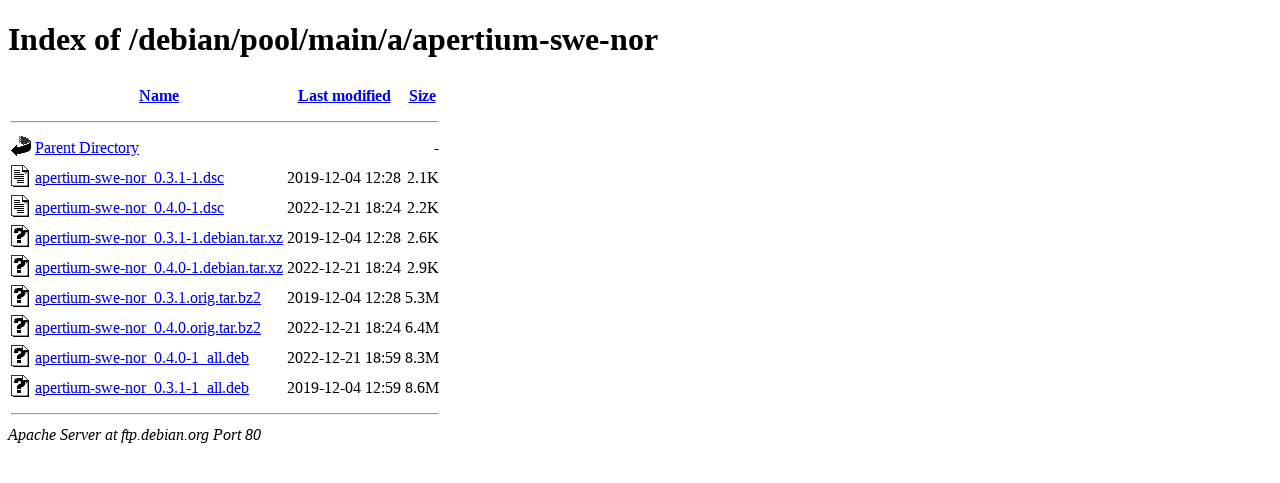

--- FILE ---
content_type: text/html;charset=UTF-8
request_url: https://ftp.debian.org/debian/pool/main/a/apertium-swe-nor/?C=S;O=A
body_size: 390
content:
<!DOCTYPE HTML PUBLIC "-//W3C//DTD HTML 4.01//EN" "http://www.w3.org/TR/html4/strict.dtd">
<html>
 <head>
  <title>Index of /debian/pool/main/a/apertium-swe-nor</title>
 </head>
 <body>
<h1>Index of /debian/pool/main/a/apertium-swe-nor</h1>
  <table>
   <tr><th valign="top"><img src="/icons/blank.gif" alt="[ICO]"></th><th><a href="?C=N;O=A">Name</a></th><th><a href="?C=M;O=A">Last modified</a></th><th><a href="?C=S;O=D">Size</a></th></tr>
   <tr><th colspan="4"><hr></th></tr>
<tr><td valign="top"><img src="/icons/back.gif" alt="[PARENTDIR]"></td><td><a href="/debian/pool/main/a/">Parent Directory</a></td><td>&nbsp;</td><td align="right">  - </td></tr>
<tr><td valign="top"><img src="/icons/text.gif" alt="[TXT]"></td><td><a href="apertium-swe-nor_0.3.1-1.dsc">apertium-swe-nor_0.3.1-1.dsc</a></td><td align="right">2019-12-04 12:28  </td><td align="right">2.1K</td></tr>
<tr><td valign="top"><img src="/icons/text.gif" alt="[TXT]"></td><td><a href="apertium-swe-nor_0.4.0-1.dsc">apertium-swe-nor_0.4.0-1.dsc</a></td><td align="right">2022-12-21 18:24  </td><td align="right">2.2K</td></tr>
<tr><td valign="top"><img src="/icons/unknown.gif" alt="[   ]"></td><td><a href="apertium-swe-nor_0.3.1-1.debian.tar.xz">apertium-swe-nor_0.3.1-1.debian.tar.xz</a></td><td align="right">2019-12-04 12:28  </td><td align="right">2.6K</td></tr>
<tr><td valign="top"><img src="/icons/unknown.gif" alt="[   ]"></td><td><a href="apertium-swe-nor_0.4.0-1.debian.tar.xz">apertium-swe-nor_0.4.0-1.debian.tar.xz</a></td><td align="right">2022-12-21 18:24  </td><td align="right">2.9K</td></tr>
<tr><td valign="top"><img src="/icons/unknown.gif" alt="[   ]"></td><td><a href="apertium-swe-nor_0.3.1.orig.tar.bz2">apertium-swe-nor_0.3.1.orig.tar.bz2</a></td><td align="right">2019-12-04 12:28  </td><td align="right">5.3M</td></tr>
<tr><td valign="top"><img src="/icons/unknown.gif" alt="[   ]"></td><td><a href="apertium-swe-nor_0.4.0.orig.tar.bz2">apertium-swe-nor_0.4.0.orig.tar.bz2</a></td><td align="right">2022-12-21 18:24  </td><td align="right">6.4M</td></tr>
<tr><td valign="top"><img src="/icons/unknown.gif" alt="[   ]"></td><td><a href="apertium-swe-nor_0.4.0-1_all.deb">apertium-swe-nor_0.4.0-1_all.deb</a></td><td align="right">2022-12-21 18:59  </td><td align="right">8.3M</td></tr>
<tr><td valign="top"><img src="/icons/unknown.gif" alt="[   ]"></td><td><a href="apertium-swe-nor_0.3.1-1_all.deb">apertium-swe-nor_0.3.1-1_all.deb</a></td><td align="right">2019-12-04 12:59  </td><td align="right">8.6M</td></tr>
   <tr><th colspan="4"><hr></th></tr>
</table>
<address>Apache Server at ftp.debian.org Port 80</address>
</body></html>
